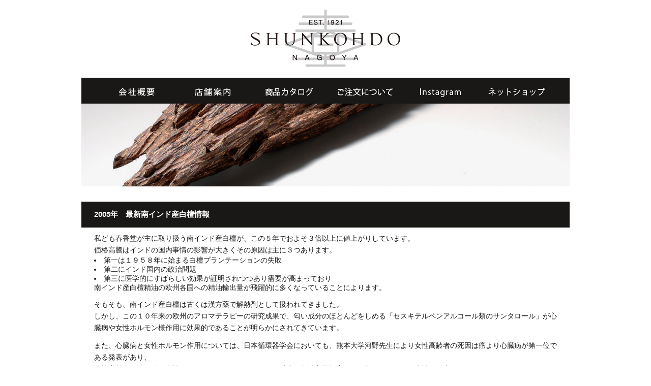

--- FILE ---
content_type: text/html
request_url: https://www.kaori.co.jp/2005.html
body_size: 8271
content:
<!DOCTYPE html>
<html lang="ja">
    <head>
<!-- Global site tag (gtag.js) - Google Analytics -->
<script async src="https://www.googletagmanager.com/gtag/js?id=UA-162165017-1"></script>
<script>
  window.dataLayer = window.dataLayer || [];
  function gtag(){dataLayer.push(arguments);}
  gtag('js', new Date());

  gtag('config', 'UA-162165017-1');
</script>
        <link rel="apple-touch-icon" sizes="180x180" href="img/apple-touch-icon.png">
        <link rel="icon" type="image/png" sizes="32x32" href="img/favicon-32x32.png">
        <link rel="icon" type="image/png" sizes="16x16" href="img/favicon-16x16.png">
        <link rel="manifest" href="img/site.webmanifest">
        <link rel="mask-icon" href="img/safari-pinned-tab.svg" color="#5bbad5">
        <meta name="msapplication-TileColor" content="#da532c">
        <meta name="theme-color" content="#ffffff">
    <title>2005年　最新南インド産白檀情報</title>
    <link href="basic.css" rel="stylesheet" type="text/css">
    <meta charset="UTF-8">
    <meta name="viewport" content="width=device-width,initial-scale=1.0,minimum-scale=1.0">
    <meta http-equiv="X-UA-Compatible" content="IE=edge" />

    <meta name="description" content="ページの内容を表す文章" /><!--あとで考える100文字以内-->
    <link href="https://use.fontawesome.com/releases/v5.6.1/css/all.css" rel="stylesheet">
    <link href="https://fonts.googleapis.com/css?family=Sawarabi+Mincho&display=swap&subset=japanese" rel="stylesheet">
    </head>
        <body>
            <div id="wrap">
                <header>
                    <a href="index.html"><h1 id="title"><img class="pc" src="img/HP_top.jpg" alt="お香の春香堂 創業99年信頼の実績">
                        <img class="sp" src="img/sp_top.png" alt="お香の春香堂 創業99年信頼の実績"></h1></a>            
                    <!-- <a href="index.html"><h1 id="title"><img class="pc" src="img/shunkohdo2.jpg" alt="お香の春香堂 創業99年信頼の実績">
                        <img class="sp" src="img/mobile.png" alt="お香の春香堂 創業99年信頼の実績"></h1></a>             -->
                </header>
            <div class="cp_cont">
                <input type="checkbox" id="cp_toggle03">
                <div class="cp_mobilebar">
                <label for="cp_toggle03" class="cp_menuicon">
                <span></span>
                </label>
                </div>
                <header class="cp_offcm03">
                <nav>                    
                <ul>
                <li><a href="company.html"><img src="img/nav/new_nav1.png" alt="会社概要"></a></li>
                <li><a href="store.html"><img src="img/nav/new_nav2.png" alt="店舗案内"></a></li>
                <li><a href="https://www.kaori.co.jp/2019-11catalog.pdf" target="_blank"><img src="img/nav/new_nav3.png" alt="商品カタログ"></a></li>
                <li><a href="otoiawase.html"><img src="img/nav/new_nav4.png" alt="ご注文について"></a></li>
                <li><a href="https://www.instagram.com/shunkohdo/" target="_blank" rel="noopener"><img src="img/nav/new_nav5.png" alt="Instagram"></a></li>
                <li><a href="https://kaori.shop-pro.jp/" target="_blank" rel="noopener"><img src="img/nav/new_nav6.png" alt="ネットショップ"></a></li>
                <!-- <li><a href="company.html"><img src="img/nav/new_nav1.png" alt="会社概要"></a></li>
                <li><a href="store.html"><img src="img/nav/new_nav2.png" alt="店舗案内"></a></li>
                <li><a href="https://www.kaori.co.jp/2019-11catalog.pdf" target="_blank"><img src="img/nav/new_nav3.png" alt="商品カタログ"></a></li>
                <li><a href="otoiawase.html"><img src="img/nav/new_nav4.png" alt="ご注文について"></a></li>
                <li><a href="https://www.facebook.com/shunkohdo" target="_blank" rel="noopener"><img src="img/nav/new_nav5.png" alt="Facebook"></a></li>
                <li><a href="https://kaori.shop-pro.jp/" target="_blank" rel="noopener"><img src="img/nav/new_nav6.png" alt="ネットショップ"></a></li> -->
                </ul>
                </nav>
                </header>
                    <div class="cp_container">
                    <div class="cp_content">
                    </div>
                    </div>
                    </div>                <!--ヘッダー部分おわり-->
                <p class="sumaho"><img src="img/kouboku.png" alt="香木"></p>
                <article>
                <div class="nakami">
                <h2>2005年　最新南インド産白檀情報</h2>

                    <div class="box">
                    <p>私ども春香堂が主に取り扱う南インド産白檀が、この５年でおよそ３倍以上に値上がりしています。</p>
                    <p>価格高騰はインドの国内事情の影響が大きくその原因は主に３つあります。</p>
                    <ul class="list-mark">
                        <li>第一は１９５８年に始まる白檀プランテーションの失敗</li>
                        <li>第二にインド国内の政治問題</li>
                        <li>第三に医学的にすばらしい効果が証明されつつあり需要が高まっており<br>
                            南インド産白檀精油の欧州各国への精油輸出量が飛躍的に多くなっていることによります。</li>
                    </ul>
</div>

                    <div class="box">
                    <p>そもそも、南インド産白檀は古くは漢方薬で解熱剤として扱われてきました。</p>
                    <p>しかし、この１０年来の欧州のアロマテラピーの研究成果で、匂い成分のほとんどをしめる「セスキテルペンアルコール類のサンタロール」が心臓病や女性ホルモン様作用に効果的であることが明らかにされてきています。</p></div>
                    <div class="box">
                    <p>また、心臓病と女性ホルモン作用については、日本循環器学会においても、熊本大学河野先生により女性高齢者の死因は癌より心臓病が第一位である発表があり、<br>
                    女性高齢者の閉経後の女性ホルモンのエストロゲン作用の減少が急性心筋梗塞を引き起こすという関連性が発表されています。</p>
                    <p>つまり、女性高齢者にとってサンタロールを多く含む南インド産白檀は欠かせない香料であるということが解明されつつあるということなのです。</p>
                    </div>

                    
                    <figure class="yokonarabi">
                        <img src="img/sarasouzyu.jpg" alt="沙羅双樹大バラ">
                        <figcaption>沙羅双樹　短寸大バラ2000円(税別)</figcaption>
                    </figure>

                    <div class="box">
                    <p>ご好評いただいております私ども春香堂の「沙羅双樹」は、この南インド産白檀１００％使用の高級線香です。<br>
                        爽涼とした香りで、穏やかなひとときのお供に。</p></div>
                    <div class="box">
                    <p>南インド産白檀の高騰によりつど価格改定させていただいております。<br>
                    これら、科学的な香料研究も含めご理解とご声援をお願い申し上げます。</p>
                    </div>
                

            <p><a href="index.html">トップページへ戻る</a></p>
            </div>
        </article>
        <footer>
            <div id=tenpo>
                <p span="">お香の春香堂</p>
                <p>〒460-0011名古屋市中区大須2丁目15-32</p>
                <p>営業時間 平日9:00-18:00 土日10:00-18:00</p>
                <p>定休日 年中無休(年末年始、臨時休業をのぞく)</p>
                <p>© 2020 Shunkohdo Co.,</p>
            </div>
           
        </footer>
        </div>
        </body>
    </html>

--- FILE ---
content_type: text/css
request_url: https://www.kaori.co.jp/basic.css
body_size: 13634
content:
/*基本部分*/
*{
    font-family: 'Noto Sans JP', 'ヒラギノ角ゴ Pro W3','Hiragino Kaku Gothic Pro','メイリオ',Meiryo,'ＭＳ Ｐゴシック',sans-serif;
    font-weight: 400;
    font-size: 14px;
    margin:0px;
    padding:0px;
}
img{
    vertical-align: bottom;
}
h1,h2,h3{
    font-size: 100%;
}
body{
    /* background-image: url(img/wallpaper.png); */
    background-color: white;
    color: #191817;
}
p{
    line-height: 1.7;
}
.sumaho img{
    width: 100%;
    height: auto;

}
.sinsyouhin_sumaho{
    max-width: 484px; /* 最大幅 */
    min-width: 240px; /* 最小幅 */
}
.sinsyouhin_sumaho img{
    width:100%;
}
@import url('https://fonts.googleapis.com/earlyaccess/Sawarabi Mincho".css');
/*Wrap部分*/
@media screen and (min-width: 479px){
    #wrap{
        width:100%;
        background-color:#FFF;
    }
    }

@media screen and (min-width: 750px){
#wrap{
    width:960px;
    margin:auto;
    background-color:#FFF;
}
}
/*TOP画像切り替え*/
/* パソコンで見たときは"pc"のclassがついた画像が表示される */
.pc { display: block !important; }
.sp { display: none !important; }
/* スマートフォンで見たときは"sp"のclassがついた画像が表示される */
@media only screen and (max-width: 750px) {
.pc { display: none !important; }
.sp { display: block !important; 
    position: fixed; right:30%; 
    height: 56px;
    top:1px;
    z-index: 50;
}
}
@media screen and (min-width: 750px){
article{
    /* width:640px; */
    margin:auto;
}
}

/*ナビ部分*/
*, *:before, *:after {
    padding: 0;
    margin: 0;
    box-sizing: border-box;
    }
    nav ol, ul {
    list-style: none;
    }
    nav a {
    text-decoration: none;
    color: #FFF;
    }
    .cp_cont {
    height: 2vh; /*ナビ下の謎の領域*/
    }
    /* menu */
    .cp_offcm03 {
    position: relative;
    z-index: 5;
    top: 0;
    left: 0;
    overflow: auto;
    width: 100%;
    height: auto;
    padding-top: 0;
    -webkit-transition: transform 0.3s ease-in;
    transition: transform 0.3s ease-in;
    text-align: center;
    color: #fff;
    background-color: #191817;
    }
    .cp_offcm03 nav,
    .cp_offcm03 ul {
    height: 100%;
    }
    .cp_offcm03 li {
    display: inline-block;
    margin-right: -6px;
    border: none;
    }
    .cp_offcm03 a {
    display: block;
    -webkit-transition: background-color .3s ease-in;
    transition: background-color .3s ease-in;
    color:#FFF;
    }
    .cp_offcm03 a:hover {
    opacity:0.5;
    }
    /* menu toggle */
    #cp_toggle03 {
    display: none;
    }
    #cp_toggle03:checked ~ .cp_offcm03 {
    -webkit-transform: translateX(0);
    transform: translateX(0);
    }
    #cp_toggle03:checked ~ .cp_container {
    -webkit-transform: translateX(0);
    transform: translateX(0);
    }
    .cp_mobilebar {
    display: none;
    }
    /* content */
    .cp_container {
    position: relative;
    top: 0;
    padding: 35px auto;
    -webkit-transition: transform .3s ease-in;
    transition: transform .3s ease-in;
    }
    .cp_content {
    margin: 0 auto;
    padding: 22px;
    height: 0px;
    text-align: center;
    }
    @media (max-width: 750px) {
    /* menu */
    .cp_offcm03 {
    position: fixed;
    left: -250px;
    overflow-y: hidden;
    width: 250px;
    height: 100%;
    padding-top: 65px;
    color: #fff;
    background-color: #191817;
    }
    .cp_offcm03 nav {
    background: #191817;
    }
    .cp_offcm03 li {
    display: block;
    margin-right: 0;
    border-bottom: 1px solid #FFF;
    }
    .cp_offcm03 a {
    padding: 20px;
    }
    /* menu toggle */
    .cp_mobilebar {
    display: block;
    z-index: 10;
    position: fixed;
    top: 0;
    right: 0;
    padding: 0 25px;
    width: 100%;
    height: 60px;
    background-color: #191817;
    }
    .cp_menuicon {
    display: block;
    position: relative;
    width: 25px;
    height: 100%;
    cursor: pointer;
    -webkit-transition: transform .3s ease-in;
    transition: transform .3s ease-in;
    }
    .cp_menuicon > span {
    display: block;
    position: absolute;
    top: 55%;
    margin-top: -0.3em;
    width: 100%;
    height: 0.2em;
    border-radius: 1px;
    background-color: #eee;
    -webkit-transition: transform .3s ease;
    transition: transform .3s ease;
    }
    .cp_menuicon > span:before,
    .cp_menuicon > span:after {
    content: '';
    position: absolute;
    width: 100%;
    height: 100%;
    border-radius: 1px;
    background-color: #eee;
    -webkit-transition: transform .3s ease-in;
    transition: transform .3s ease-in;
    }
    .cp_menuicon > span:before {
    -webkit-transform: translateY(-0.6em);
    transform: translateY(-0.6em);
    }
    .cp_menuicon > span:after {
    -webkit-transform: translateY(0.6em);
    transform: translateY(0.6em);
    }
    #cp_toggle03:checked + .cp_mobilebar .cp_menuicon {
    -webkit-transform: rotate(45deg);
    transform: rotate(45deg);
    }
    #cp_toggle03:checked + .cp_mobilebar span:before,
    #cp_toggle03:checked + .cp_mobilebar span:after {
    -webkit-transform: rotate(90deg);
    transform: rotate(90deg);
    }
    #cp_toggle03:checked ~ .cp_offcm03 {
    -webkit-transform: translateX(100%);
    transform: translateX(100%);
    }
    #cp_toggle03:checked ~ .cp_container {
    -webkit-transform: translateX(250px);
    transform: translateX(250px);
    }
    /* content */
    .cp_container {
    top: 60px;
    height: 30vh;
    }
    }
.cp_offcm03{
    font-family: 'Sawarabi Mincho', sans-serif;/*グーグルフォント部分*/
}
/*↑色以外いじらない*/
@media screen and (min-width: 479px){
    #toppage{
        width:100%;
    }
    }

@media screen and (min-width: 750px){
    #toppage{
        padding-left: 2.3em;
}
}
/*サブメニューのリストタグ*/
 a{
    text-decoration: none;
    position: relative;
    display: inline-block;
    transition: .3s;
  }
  /* a:link{
    color:#0066c0;
  }
  a::after{
      color:#660099;
  } */
  
  a:hover{
    text-decoration: underline;
    color: #888888;
  }

  .sabmenu ul {
    padding: 0.5em 1em 0.5em 1.5em;
    position: relative;
  }
  
  .sabmenu ul li {
    line-height: 1.5;
    padding: 0.5em 0;
    list-style-type: none!important;
  }

.sabmenu ul li:before {
    
    font-family: "Font Awesome 5 Free";
    content: "\f075";/*アイコンの種類*/
    position: absolute;
    left : 0.3em; /*左端からのアイコンまで*/
    color: #191817; /*アイコン色*/
  }

.box-top{
    float: left;
}
/* ▼キャプション付き画像全体を囲むボックスの装飾 */
.yokonarabi{
    display: inline-block;   /* インラインブロック化 */
}
/* ▼画像に対する装飾 */
.center{
    max-width: 484px; /* 最大幅 */
    min-width: 240px; /* 最小幅 */
    margin:auto;
}

.center img{
    width:100%;
}
figure img {
    display: block; /* 余計な余白が出ないようにする */
    margin: auto; /* 下側にだけ3pxの余白を追加 */
}
/* ▼キャプションに対する装飾 */
figcaption {
    padding-top:5px;
    font-size: 0.8em;        /* 文字サイズを90%に */
    text-align: center;      /* 中身をセンタリング */
    color:#545454;
}
.sab_list{
    font-size: 70%;
}

/*見出しタグ装飾*/
h2 {
    position: relative;
    padding-top: 15px;
    padding-bottom: 15px;
    padding-left: 25px;
    margin:10px 0;
    font-size: 110%;
    font-weight: 600;
    color: white;
    background-color: #191817;
    /* font-family: 'Sawarabi Mincho', sans-serif; */
  }
  
  /* h2:before {
    position: absolute;
    content: '';
    bottom: -3px;
    left: 0;
    width: 0;
    height: 0;
    border: none;
    border-left: solid 15px transparent;
    border-bottom: solid 15px #133331;
  }
  h2:after {
    position: absolute;
    content: '';
    bottom: -3px;
    left: 10px;
    width: 95%;
    border-bottom: solid 3px #133331;
  } */

 
/**/
.ind-nakami{
    padding:10px 10px 0 20px;

}
  /*各ページの中身の大枠*/
.nakami{
    /* padding:20px 10px 0 20px; */
    padding:20px 0;
}

.nakami p img{
    margin: 25px 0;
}
.nakami p, h3, .nakami ul, .nakami dl, .infobox, .table2{
    margin: 0 25px;
}

/*テーブル*/
/*テーブル全体*/
.table2{
    width:100%;
    text-align:left;
    } 
    /*見出しセル*/
    .table2 th{
    /* background:#f7f7f7!important; */
    font-size:14px;
    font-weight: 600;
    /* border:solid 1px #e0e0e0; */
    padding:7px;
    /* width:30%; */
    white-space:nowrap;
    }
    /*見出し以外のセル*/ 
    .table2 td{
    padding: 0 7px;
    /* border:solid 1px #e0e0e0; */
    font-size:14px;
    } 
    /*マウスを乗せた時のカラー*/
    .table2 tr:hover{
    background:#ffffe0;
    } 
    /*スマホ用テーブル*/
    @media(max-width:750px){
    .table2 th,.table2 td{
    margin:auto;
    width:100%;
    display:block;
    border-top:none;
    }
    /* .table2 tr:first-child th { 
    border-top:1px solid #e0e0e0;
    } */
}
dt{
    margin:5px 0;
    font-weight: bold;
}
dd{
    line-height: 1.7em;
    margin-left:1em;
}
/*ボタン*/
.btn-square {
    display: inline-block;
    padding: 0.5em 1em;
    text-decoration: none;
    background: #191817;/*ボタン色*/
    color: #FFF;
    border-radius: 3px;
  }
  .btn-square:active {
    /*ボタンを押したとき*/
    -webkit-transform: translateY(4px);
    transform: translateY(4px);/*下に動く*/
    border-bottom: none;/*線を消す*/
  }
.btn-square a:link{
    color:#FFF;
}
/*注文ページの箱*/
.tyumon{
    padding:10px;
}
/*地図のレスポンシブCSS*/
.ggmap {
    margin-top:16px;
    position: relative;
    padding-bottom: 56.25%;
    padding-top: 30px;
    height: 0;
    overflow: hidden;
    }
     
    .ggmap iframe,
    .ggmap object,
    .ggmap embed {
    position: absolute;
    top: 0;
    left: 0;
    width: 100%;
    height: 100%;
    }
/**/
.okou dt{
        background-color: #191817;
        color:#fff;
        margin:8px 0px;
        padding: 15px 25px 5px 25px;
    }
.okou dd{
    color:#191817;
    padding-left:5px;
}

.okou rt{
    font-size: 10px;
}

    /*フッター*/
footer{
    text-align: center;
    line-height: 0.5em;
    }
#tenpo{
    padding:22px 0;
    font-size: 90%;
    background-color: #191817;
    color:#eee;
}
#tenpo ul{
    list-style-type:none;
    display: flex;
    justify-content:center;
}

/* 注文書とメールボタン*/
.btns{
    padding-bottom: 10px;
}

@media(max-width:400px){
    #tenpo ul{
        display: block;
    }
    #tenpo li{
        padding-bottom: 8px;
    }
}

.btn{
    padding:10ox 30px;
    margin: 3.5px;
}

.btn a{
    color:#fff;
    font-weight: 600;
}

a.btn:link, a.btn:visited, a.btn:hover, a.btn:active {
  color : #fff;
}
#cp{
    background-color:#918088;
    color:#eee;
}
/*２カラム */

@media screen and (min-width: 479px){
    .hidari{
        width:100%;
        background-color:#FFF;
    }
    }

@media screen and (min-width: 750px){
.hidari{
    width:620px;
    float:left;
}
}
.migi{
    width:300px;
        float:left;
}
.kaizyo{
    clear:both;
}
/*記事内BOXタグ*/
.aw1{
    border:1px ;
}
.box{
    font-size: 95%;
    margin-bottom:12px;
}
.box8 {
    padding: 0.5em 1em;
    margin: 2em 0;
    color: #232323;
    background: #D3D3D3;
    border-left: solid 10px #191817;
}
.box8 p {
    margin: 0; 
    padding: 0;
}
.box1 p{
    text-align:center;
    position:relative;
}
.box1 {
    background-image: url(img/p0074_s.jpg);
    margin-bottom:10px;
    padding:10px 0px;
}
.box1{

    -webkit-box-shadow: 0 10px 6px -6px #777;
       -moz-box-shadow: 0 10px 6px -6px #777;
            box-shadow: 0 10px 6px -6px #777;
}
/*BOXタグ終わり*/
.list-mark li{
    list-style-type: disc;
    list-style-position: inside;
}
/*引用*/
blockquote {
    position: relative;
    padding: 10px 15px 10px 60px;
    box-sizing: border-box;
    font-style: italic;
    background: #efefef;
    color: #555;
    border-left:2px solid #666666
}

blockquote:before{
    display: inline-block;
    position: absolute;
    top: 18px;
    left: 15px;
    content: "\f10d";
    font-family:"Font Awesome 5 Free" ;
    color: #cfcfcf;
    font-size: 90%;
    line-height: 1;
    font-weight: 900;
}

blockquote p {
    font-size: 90%;
    padding: 0;
    margin: 10px 0;
    line-height: 1.7;
}

blockquote cite {
    display: block;
    text-align: right;
    color: #888888;
    font-size: 0.9em;
}
/* 引用元名 */
.cp_quote blockquote p.author {
	margin: 0;
	text-align: right;
}
.cp_quote blockquote p.author::before {
    content: '00';
}
/*小さい注釈用文字*/
.mini{
    font-size: 70%;
    color:#333;
}
a mailto{
    color:#FFF;
}
.deka1{
    color:#DA003D;
}
/*余白*/
.mar-5{
    margin-top:5px;
}
.infobox {
    height: 15.3em;     /* 高さを制限(※) */
    overflow: scroll;  /* スクロールバーを表示(※) */
    border:#333 1px solid;    /* 枠線を追加 */
    background-color: #F2FEFE; /* 背景色を追加 */
 }
.infobox dt{
    font-size:14px;
}
.infobox dd{
    font-size:14px;
}
.list1{
    list-style-type: square;
    margin-left:18px;
}
.itme{
    color:#FFF;
    margin:5px;
    padding:3px;
}
.contaier{
    display:flex;
    justify-content: center;
}
.mar_50{
    margin-top:50px;
}
.mar_20{
    margin-bottom:20px;
}
.flex-bana{
    display: flex;
    width:100%;
    margin-top:30px;
    margin-bottom:50px;
}
.flex-bana li{
    display: inline;
    background-color:#ffc06e;
    margin:0 auto;
}
.flex-bana img{
    width:100%;
}
.blue{
    margin-top:30px;
    padding:20px 15px;
    background-color:#191817;
    color:#fff;
}



